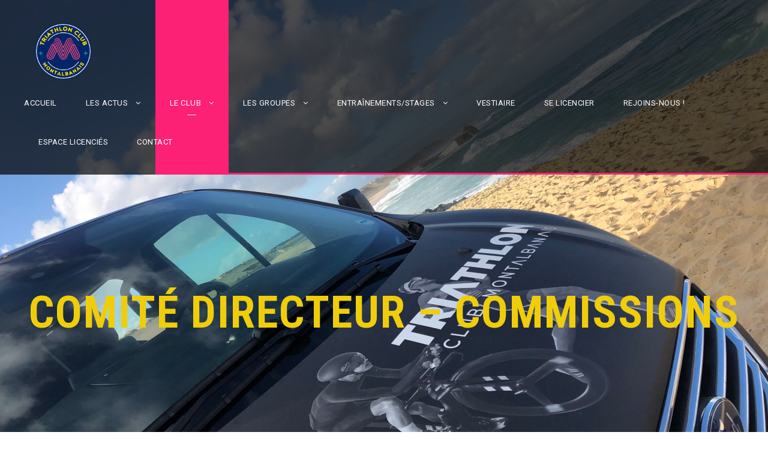

--- FILE ---
content_type: text/html; charset=UTF-8
request_url: https://triathlon-club-montalbanais.fr/bureau-comite-directeur-club-triathlon-montauban/
body_size: 12235
content:
<!DOCTYPE html>
<html lang="fr-FR" class="no-js">
<head>
	<meta charset="UTF-8">
	<meta name="viewport" content="width=device-width, initial-scale=1">
	<link rel="profile" href="https://gmpg.org/xfn/11">
	<link rel="pingback" href="https://triathlon-club-montalbanais.fr/xmlrpc.php">
	<title>Comité directeur &#8211; Commissions &#8211; TCM &#8211; Triathlon Club Montalbanais</title>
<meta name='robots' content='max-image-preview:large' />
<link rel='dns-prefetch' href='//fonts.googleapis.com' />
<link rel="alternate" type="application/rss+xml" title="TCM - Triathlon Club Montalbanais &raquo; Flux" href="https://triathlon-club-montalbanais.fr/feed/" />
<link rel="alternate" type="application/rss+xml" title="TCM - Triathlon Club Montalbanais &raquo; Flux des commentaires" href="https://triathlon-club-montalbanais.fr/comments/feed/" />
<script type="text/javascript">
/* <![CDATA[ */
window._wpemojiSettings = {"baseUrl":"https:\/\/s.w.org\/images\/core\/emoji\/15.0.3\/72x72\/","ext":".png","svgUrl":"https:\/\/s.w.org\/images\/core\/emoji\/15.0.3\/svg\/","svgExt":".svg","source":{"concatemoji":"https:\/\/triathlon-club-montalbanais.fr\/wp-includes\/js\/wp-emoji-release.min.js?ver=230d66f83615fbd4231c05c7c108c916"}};
/*! This file is auto-generated */
!function(i,n){var o,s,e;function c(e){try{var t={supportTests:e,timestamp:(new Date).valueOf()};sessionStorage.setItem(o,JSON.stringify(t))}catch(e){}}function p(e,t,n){e.clearRect(0,0,e.canvas.width,e.canvas.height),e.fillText(t,0,0);var t=new Uint32Array(e.getImageData(0,0,e.canvas.width,e.canvas.height).data),r=(e.clearRect(0,0,e.canvas.width,e.canvas.height),e.fillText(n,0,0),new Uint32Array(e.getImageData(0,0,e.canvas.width,e.canvas.height).data));return t.every(function(e,t){return e===r[t]})}function u(e,t,n){switch(t){case"flag":return n(e,"\ud83c\udff3\ufe0f\u200d\u26a7\ufe0f","\ud83c\udff3\ufe0f\u200b\u26a7\ufe0f")?!1:!n(e,"\ud83c\uddfa\ud83c\uddf3","\ud83c\uddfa\u200b\ud83c\uddf3")&&!n(e,"\ud83c\udff4\udb40\udc67\udb40\udc62\udb40\udc65\udb40\udc6e\udb40\udc67\udb40\udc7f","\ud83c\udff4\u200b\udb40\udc67\u200b\udb40\udc62\u200b\udb40\udc65\u200b\udb40\udc6e\u200b\udb40\udc67\u200b\udb40\udc7f");case"emoji":return!n(e,"\ud83d\udc26\u200d\u2b1b","\ud83d\udc26\u200b\u2b1b")}return!1}function f(e,t,n){var r="undefined"!=typeof WorkerGlobalScope&&self instanceof WorkerGlobalScope?new OffscreenCanvas(300,150):i.createElement("canvas"),a=r.getContext("2d",{willReadFrequently:!0}),o=(a.textBaseline="top",a.font="600 32px Arial",{});return e.forEach(function(e){o[e]=t(a,e,n)}),o}function t(e){var t=i.createElement("script");t.src=e,t.defer=!0,i.head.appendChild(t)}"undefined"!=typeof Promise&&(o="wpEmojiSettingsSupports",s=["flag","emoji"],n.supports={everything:!0,everythingExceptFlag:!0},e=new Promise(function(e){i.addEventListener("DOMContentLoaded",e,{once:!0})}),new Promise(function(t){var n=function(){try{var e=JSON.parse(sessionStorage.getItem(o));if("object"==typeof e&&"number"==typeof e.timestamp&&(new Date).valueOf()<e.timestamp+604800&&"object"==typeof e.supportTests)return e.supportTests}catch(e){}return null}();if(!n){if("undefined"!=typeof Worker&&"undefined"!=typeof OffscreenCanvas&&"undefined"!=typeof URL&&URL.createObjectURL&&"undefined"!=typeof Blob)try{var e="postMessage("+f.toString()+"("+[JSON.stringify(s),u.toString(),p.toString()].join(",")+"));",r=new Blob([e],{type:"text/javascript"}),a=new Worker(URL.createObjectURL(r),{name:"wpTestEmojiSupports"});return void(a.onmessage=function(e){c(n=e.data),a.terminate(),t(n)})}catch(e){}c(n=f(s,u,p))}t(n)}).then(function(e){for(var t in e)n.supports[t]=e[t],n.supports.everything=n.supports.everything&&n.supports[t],"flag"!==t&&(n.supports.everythingExceptFlag=n.supports.everythingExceptFlag&&n.supports[t]);n.supports.everythingExceptFlag=n.supports.everythingExceptFlag&&!n.supports.flag,n.DOMReady=!1,n.readyCallback=function(){n.DOMReady=!0}}).then(function(){return e}).then(function(){var e;n.supports.everything||(n.readyCallback(),(e=n.source||{}).concatemoji?t(e.concatemoji):e.wpemoji&&e.twemoji&&(t(e.twemoji),t(e.wpemoji)))}))}((window,document),window._wpemojiSettings);
/* ]]> */
</script>
<style id='wp-emoji-styles-inline-css' type='text/css'>

	img.wp-smiley, img.emoji {
		display: inline !important;
		border: none !important;
		box-shadow: none !important;
		height: 1em !important;
		width: 1em !important;
		margin: 0 0.07em !important;
		vertical-align: -0.1em !important;
		background: none !important;
		padding: 0 !important;
	}
</style>
<link rel='stylesheet' id='wp-block-library-css' href='https://triathlon-club-montalbanais.fr/wp-includes/css/dist/block-library/style.min.css?ver=230d66f83615fbd4231c05c7c108c916' type='text/css' media='all' />
<style id='classic-theme-styles-inline-css' type='text/css'>
/*! This file is auto-generated */
.wp-block-button__link{color:#fff;background-color:#32373c;border-radius:9999px;box-shadow:none;text-decoration:none;padding:calc(.667em + 2px) calc(1.333em + 2px);font-size:1.125em}.wp-block-file__button{background:#32373c;color:#fff;text-decoration:none}
</style>
<style id='global-styles-inline-css' type='text/css'>
:root{--wp--preset--aspect-ratio--square: 1;--wp--preset--aspect-ratio--4-3: 4/3;--wp--preset--aspect-ratio--3-4: 3/4;--wp--preset--aspect-ratio--3-2: 3/2;--wp--preset--aspect-ratio--2-3: 2/3;--wp--preset--aspect-ratio--16-9: 16/9;--wp--preset--aspect-ratio--9-16: 9/16;--wp--preset--color--black: #000000;--wp--preset--color--cyan-bluish-gray: #abb8c3;--wp--preset--color--white: #ffffff;--wp--preset--color--pale-pink: #f78da7;--wp--preset--color--vivid-red: #cf2e2e;--wp--preset--color--luminous-vivid-orange: #ff6900;--wp--preset--color--luminous-vivid-amber: #fcb900;--wp--preset--color--light-green-cyan: #7bdcb5;--wp--preset--color--vivid-green-cyan: #00d084;--wp--preset--color--pale-cyan-blue: #8ed1fc;--wp--preset--color--vivid-cyan-blue: #0693e3;--wp--preset--color--vivid-purple: #9b51e0;--wp--preset--gradient--vivid-cyan-blue-to-vivid-purple: linear-gradient(135deg,rgba(6,147,227,1) 0%,rgb(155,81,224) 100%);--wp--preset--gradient--light-green-cyan-to-vivid-green-cyan: linear-gradient(135deg,rgb(122,220,180) 0%,rgb(0,208,130) 100%);--wp--preset--gradient--luminous-vivid-amber-to-luminous-vivid-orange: linear-gradient(135deg,rgba(252,185,0,1) 0%,rgba(255,105,0,1) 100%);--wp--preset--gradient--luminous-vivid-orange-to-vivid-red: linear-gradient(135deg,rgba(255,105,0,1) 0%,rgb(207,46,46) 100%);--wp--preset--gradient--very-light-gray-to-cyan-bluish-gray: linear-gradient(135deg,rgb(238,238,238) 0%,rgb(169,184,195) 100%);--wp--preset--gradient--cool-to-warm-spectrum: linear-gradient(135deg,rgb(74,234,220) 0%,rgb(151,120,209) 20%,rgb(207,42,186) 40%,rgb(238,44,130) 60%,rgb(251,105,98) 80%,rgb(254,248,76) 100%);--wp--preset--gradient--blush-light-purple: linear-gradient(135deg,rgb(255,206,236) 0%,rgb(152,150,240) 100%);--wp--preset--gradient--blush-bordeaux: linear-gradient(135deg,rgb(254,205,165) 0%,rgb(254,45,45) 50%,rgb(107,0,62) 100%);--wp--preset--gradient--luminous-dusk: linear-gradient(135deg,rgb(255,203,112) 0%,rgb(199,81,192) 50%,rgb(65,88,208) 100%);--wp--preset--gradient--pale-ocean: linear-gradient(135deg,rgb(255,245,203) 0%,rgb(182,227,212) 50%,rgb(51,167,181) 100%);--wp--preset--gradient--electric-grass: linear-gradient(135deg,rgb(202,248,128) 0%,rgb(113,206,126) 100%);--wp--preset--gradient--midnight: linear-gradient(135deg,rgb(2,3,129) 0%,rgb(40,116,252) 100%);--wp--preset--font-size--small: 13px;--wp--preset--font-size--medium: 20px;--wp--preset--font-size--large: 36px;--wp--preset--font-size--x-large: 42px;--wp--preset--spacing--20: 0.44rem;--wp--preset--spacing--30: 0.67rem;--wp--preset--spacing--40: 1rem;--wp--preset--spacing--50: 1.5rem;--wp--preset--spacing--60: 2.25rem;--wp--preset--spacing--70: 3.38rem;--wp--preset--spacing--80: 5.06rem;--wp--preset--shadow--natural: 6px 6px 9px rgba(0, 0, 0, 0.2);--wp--preset--shadow--deep: 12px 12px 50px rgba(0, 0, 0, 0.4);--wp--preset--shadow--sharp: 6px 6px 0px rgba(0, 0, 0, 0.2);--wp--preset--shadow--outlined: 6px 6px 0px -3px rgba(255, 255, 255, 1), 6px 6px rgba(0, 0, 0, 1);--wp--preset--shadow--crisp: 6px 6px 0px rgba(0, 0, 0, 1);}:where(.is-layout-flex){gap: 0.5em;}:where(.is-layout-grid){gap: 0.5em;}body .is-layout-flex{display: flex;}.is-layout-flex{flex-wrap: wrap;align-items: center;}.is-layout-flex > :is(*, div){margin: 0;}body .is-layout-grid{display: grid;}.is-layout-grid > :is(*, div){margin: 0;}:where(.wp-block-columns.is-layout-flex){gap: 2em;}:where(.wp-block-columns.is-layout-grid){gap: 2em;}:where(.wp-block-post-template.is-layout-flex){gap: 1.25em;}:where(.wp-block-post-template.is-layout-grid){gap: 1.25em;}.has-black-color{color: var(--wp--preset--color--black) !important;}.has-cyan-bluish-gray-color{color: var(--wp--preset--color--cyan-bluish-gray) !important;}.has-white-color{color: var(--wp--preset--color--white) !important;}.has-pale-pink-color{color: var(--wp--preset--color--pale-pink) !important;}.has-vivid-red-color{color: var(--wp--preset--color--vivid-red) !important;}.has-luminous-vivid-orange-color{color: var(--wp--preset--color--luminous-vivid-orange) !important;}.has-luminous-vivid-amber-color{color: var(--wp--preset--color--luminous-vivid-amber) !important;}.has-light-green-cyan-color{color: var(--wp--preset--color--light-green-cyan) !important;}.has-vivid-green-cyan-color{color: var(--wp--preset--color--vivid-green-cyan) !important;}.has-pale-cyan-blue-color{color: var(--wp--preset--color--pale-cyan-blue) !important;}.has-vivid-cyan-blue-color{color: var(--wp--preset--color--vivid-cyan-blue) !important;}.has-vivid-purple-color{color: var(--wp--preset--color--vivid-purple) !important;}.has-black-background-color{background-color: var(--wp--preset--color--black) !important;}.has-cyan-bluish-gray-background-color{background-color: var(--wp--preset--color--cyan-bluish-gray) !important;}.has-white-background-color{background-color: var(--wp--preset--color--white) !important;}.has-pale-pink-background-color{background-color: var(--wp--preset--color--pale-pink) !important;}.has-vivid-red-background-color{background-color: var(--wp--preset--color--vivid-red) !important;}.has-luminous-vivid-orange-background-color{background-color: var(--wp--preset--color--luminous-vivid-orange) !important;}.has-luminous-vivid-amber-background-color{background-color: var(--wp--preset--color--luminous-vivid-amber) !important;}.has-light-green-cyan-background-color{background-color: var(--wp--preset--color--light-green-cyan) !important;}.has-vivid-green-cyan-background-color{background-color: var(--wp--preset--color--vivid-green-cyan) !important;}.has-pale-cyan-blue-background-color{background-color: var(--wp--preset--color--pale-cyan-blue) !important;}.has-vivid-cyan-blue-background-color{background-color: var(--wp--preset--color--vivid-cyan-blue) !important;}.has-vivid-purple-background-color{background-color: var(--wp--preset--color--vivid-purple) !important;}.has-black-border-color{border-color: var(--wp--preset--color--black) !important;}.has-cyan-bluish-gray-border-color{border-color: var(--wp--preset--color--cyan-bluish-gray) !important;}.has-white-border-color{border-color: var(--wp--preset--color--white) !important;}.has-pale-pink-border-color{border-color: var(--wp--preset--color--pale-pink) !important;}.has-vivid-red-border-color{border-color: var(--wp--preset--color--vivid-red) !important;}.has-luminous-vivid-orange-border-color{border-color: var(--wp--preset--color--luminous-vivid-orange) !important;}.has-luminous-vivid-amber-border-color{border-color: var(--wp--preset--color--luminous-vivid-amber) !important;}.has-light-green-cyan-border-color{border-color: var(--wp--preset--color--light-green-cyan) !important;}.has-vivid-green-cyan-border-color{border-color: var(--wp--preset--color--vivid-green-cyan) !important;}.has-pale-cyan-blue-border-color{border-color: var(--wp--preset--color--pale-cyan-blue) !important;}.has-vivid-cyan-blue-border-color{border-color: var(--wp--preset--color--vivid-cyan-blue) !important;}.has-vivid-purple-border-color{border-color: var(--wp--preset--color--vivid-purple) !important;}.has-vivid-cyan-blue-to-vivid-purple-gradient-background{background: var(--wp--preset--gradient--vivid-cyan-blue-to-vivid-purple) !important;}.has-light-green-cyan-to-vivid-green-cyan-gradient-background{background: var(--wp--preset--gradient--light-green-cyan-to-vivid-green-cyan) !important;}.has-luminous-vivid-amber-to-luminous-vivid-orange-gradient-background{background: var(--wp--preset--gradient--luminous-vivid-amber-to-luminous-vivid-orange) !important;}.has-luminous-vivid-orange-to-vivid-red-gradient-background{background: var(--wp--preset--gradient--luminous-vivid-orange-to-vivid-red) !important;}.has-very-light-gray-to-cyan-bluish-gray-gradient-background{background: var(--wp--preset--gradient--very-light-gray-to-cyan-bluish-gray) !important;}.has-cool-to-warm-spectrum-gradient-background{background: var(--wp--preset--gradient--cool-to-warm-spectrum) !important;}.has-blush-light-purple-gradient-background{background: var(--wp--preset--gradient--blush-light-purple) !important;}.has-blush-bordeaux-gradient-background{background: var(--wp--preset--gradient--blush-bordeaux) !important;}.has-luminous-dusk-gradient-background{background: var(--wp--preset--gradient--luminous-dusk) !important;}.has-pale-ocean-gradient-background{background: var(--wp--preset--gradient--pale-ocean) !important;}.has-electric-grass-gradient-background{background: var(--wp--preset--gradient--electric-grass) !important;}.has-midnight-gradient-background{background: var(--wp--preset--gradient--midnight) !important;}.has-small-font-size{font-size: var(--wp--preset--font-size--small) !important;}.has-medium-font-size{font-size: var(--wp--preset--font-size--medium) !important;}.has-large-font-size{font-size: var(--wp--preset--font-size--large) !important;}.has-x-large-font-size{font-size: var(--wp--preset--font-size--x-large) !important;}
:where(.wp-block-post-template.is-layout-flex){gap: 1.25em;}:where(.wp-block-post-template.is-layout-grid){gap: 1.25em;}
:where(.wp-block-columns.is-layout-flex){gap: 2em;}:where(.wp-block-columns.is-layout-grid){gap: 2em;}
:root :where(.wp-block-pullquote){font-size: 1.5em;line-height: 1.6;}
</style>
<link rel='stylesheet' id='contact-form-7-css' href='https://triathlon-club-montalbanais.fr/wp-content/plugins/contact-form-7/includes/css/styles.css?ver=5.9.8' type='text/css' media='all' />
<link rel='stylesheet' id='gdlr-core-google-font-css' href='https://fonts.googleapis.com/css?family=Roboto+Condensed%3A300%2C300italic%2Cregular%2Citalic%2C700%2C700italic%7CRoboto%3A100%2C100italic%2C300%2C300italic%2Cregular%2Citalic%2C500%2C500italic%2C700%2C700italic%2C900%2C900italic%7CMerriweather%3A300%2C300italic%2Cregular%2Citalic%2C700%2C700italic%2C900%2C900italic%7CLora%3Aregular%2Citalic%2C700%2C700italic&#038;subset=vietnamese%2Cgreek-ext%2Clatin-ext%2Ccyrillic%2Cgreek%2Ccyrillic-ext%2Clatin&#038;ver=230d66f83615fbd4231c05c7c108c916' type='text/css' media='all' />
<link rel='stylesheet' id='font-awesome-css' href='https://triathlon-club-montalbanais.fr/wp-content/plugins/goodlayers-core/plugins/fontawesome/font-awesome.css?ver=230d66f83615fbd4231c05c7c108c916' type='text/css' media='all' />
<link rel='stylesheet' id='elegant-font-css' href='https://triathlon-club-montalbanais.fr/wp-content/plugins/goodlayers-core/plugins/elegant/elegant-font.css?ver=230d66f83615fbd4231c05c7c108c916' type='text/css' media='all' />
<link rel='stylesheet' id='gdlr-core-plugin-css' href='https://triathlon-club-montalbanais.fr/wp-content/plugins/goodlayers-core/plugins/style.css?ver=230d66f83615fbd4231c05c7c108c916' type='text/css' media='all' />
<link rel='stylesheet' id='gdlr-core-page-builder-css' href='https://triathlon-club-montalbanais.fr/wp-content/plugins/goodlayers-core/include/css/page-builder.css?ver=230d66f83615fbd4231c05c7c108c916' type='text/css' media='all' />
<link rel='stylesheet' id='rs-plugin-settings-css' href='https://triathlon-club-montalbanais.fr/wp-content/plugins/revslider/public/assets/css/rs6.css?ver=6.1.5' type='text/css' media='all' />
<style id='rs-plugin-settings-inline-css' type='text/css'>
#rs-demo-id {}
</style>
<link rel='stylesheet' id='dashicons-css' href='https://triathlon-club-montalbanais.fr/wp-includes/css/dashicons.min.css?ver=230d66f83615fbd4231c05c7c108c916' type='text/css' media='all' />
<link rel='stylesheet' id='sportspress-general-css' href='//triathlon-club-montalbanais.fr/wp-content/plugins/sportspress/assets/css/sportspress.css?ver=2.7.22' type='text/css' media='all' />
<link rel='stylesheet' id='sportspress-icons-css' href='//triathlon-club-montalbanais.fr/wp-content/plugins/sportspress/assets/css/icons.css?ver=2.7' type='text/css' media='all' />
<link rel='stylesheet' id='bigslam-style-core-css' href='https://triathlon-club-montalbanais.fr/wp-content/themes/bigslam/css/style-core.css?ver=230d66f83615fbd4231c05c7c108c916' type='text/css' media='all' />
<link rel='stylesheet' id='bigslam-child-theme-style-css' href='https://triathlon-club-montalbanais.fr/wp-content/themes/infinite-child/style.css?ver=230d66f83615fbd4231c05c7c108c916' type='text/css' media='all' />
<link rel='stylesheet' id='bigslam-custom-style-css' href='https://triathlon-club-montalbanais.fr/wp-content/uploads/bigslam-style-custom.css?1727523331&#038;ver=230d66f83615fbd4231c05c7c108c916' type='text/css' media='all' />
<link rel='stylesheet' id='newsletter-css' href='https://triathlon-club-montalbanais.fr/wp-content/plugins/newsletter/style.css?ver=8.5.5' type='text/css' media='all' />
<link rel='stylesheet' id='sib-front-css-css' href='https://triathlon-club-montalbanais.fr/wp-content/plugins/mailin/css/mailin-front.css?ver=230d66f83615fbd4231c05c7c108c916' type='text/css' media='all' />
<style type="text/css"></style><script type="text/javascript" src="https://triathlon-club-montalbanais.fr/wp-includes/js/jquery/jquery.min.js?ver=3.7.1" id="jquery-core-js"></script>
<script type="text/javascript" src="https://triathlon-club-montalbanais.fr/wp-includes/js/jquery/jquery-migrate.min.js?ver=3.4.1" id="jquery-migrate-js"></script>
<script type="text/javascript" src="https://triathlon-club-montalbanais.fr/wp-content/plugins/revslider/public/assets/js/revolution.tools.min.js?ver=6.0" id="tp-tools-js"></script>
<script type="text/javascript" src="https://triathlon-club-montalbanais.fr/wp-content/plugins/revslider/public/assets/js/rs6.min.js?ver=6.1.5" id="revmin-js"></script>
<!--[if lt IE 9]>
<script type="text/javascript" src="https://triathlon-club-montalbanais.fr/wp-content/themes/bigslam/js/html5.js?ver=230d66f83615fbd4231c05c7c108c916" id="bigslam-html5js-js"></script>
<![endif]-->
<script type="text/javascript" id="sib-front-js-js-extra">
/* <![CDATA[ */
var sibErrMsg = {"invalidMail":"Please fill out valid email address","requiredField":"Please fill out required fields","invalidDateFormat":"Please fill out valid date format","invalidSMSFormat":"Please fill out valid phone number"};
var ajax_sib_front_object = {"ajax_url":"https:\/\/triathlon-club-montalbanais.fr\/wp-admin\/admin-ajax.php","ajax_nonce":"7ea092f587","flag_url":"https:\/\/triathlon-club-montalbanais.fr\/wp-content\/plugins\/mailin\/img\/flags\/"};
/* ]]> */
</script>
<script type="text/javascript" src="https://triathlon-club-montalbanais.fr/wp-content/plugins/mailin/js/mailin-front.js?ver=1728464647" id="sib-front-js-js"></script>
<link rel="https://api.w.org/" href="https://triathlon-club-montalbanais.fr/wp-json/" /><link rel="alternate" title="JSON" type="application/json" href="https://triathlon-club-montalbanais.fr/wp-json/wp/v2/pages/5028" /><link rel="EditURI" type="application/rsd+xml" title="RSD" href="https://triathlon-club-montalbanais.fr/xmlrpc.php?rsd" />

<link rel="canonical" href="https://triathlon-club-montalbanais.fr/bureau-comite-directeur-club-triathlon-montauban/" />
<link rel='shortlink' href='https://triathlon-club-montalbanais.fr/?p=5028' />
<link rel="alternate" title="oEmbed (JSON)" type="application/json+oembed" href="https://triathlon-club-montalbanais.fr/wp-json/oembed/1.0/embed?url=https%3A%2F%2Ftriathlon-club-montalbanais.fr%2Fbureau-comite-directeur-club-triathlon-montauban%2F" />
<link rel="alternate" title="oEmbed (XML)" type="text/xml+oembed" href="https://triathlon-club-montalbanais.fr/wp-json/oembed/1.0/embed?url=https%3A%2F%2Ftriathlon-club-montalbanais.fr%2Fbureau-comite-directeur-club-triathlon-montauban%2F&#038;format=xml" />
<meta name="generator" content="Powered by Slider Revolution 6.1.5 - responsive, Mobile-Friendly Slider Plugin for WordPress with comfortable drag and drop interface." />
<link rel="icon" href="https://triathlon-club-montalbanais.fr/wp-content/uploads/2024/09/cropped-logo-TCM-POUR-FOND-BLANC-3-32x32.jpg" sizes="32x32" />
<link rel="icon" href="https://triathlon-club-montalbanais.fr/wp-content/uploads/2024/09/cropped-logo-TCM-POUR-FOND-BLANC-3-192x192.jpg" sizes="192x192" />
<link rel="apple-touch-icon" href="https://triathlon-club-montalbanais.fr/wp-content/uploads/2024/09/cropped-logo-TCM-POUR-FOND-BLANC-3-180x180.jpg" />
<meta name="msapplication-TileImage" content="https://triathlon-club-montalbanais.fr/wp-content/uploads/2024/09/cropped-logo-TCM-POUR-FOND-BLANC-3-270x270.jpg" />
<script type="text/javascript">function setREVStartSize(t){try{var h,e=document.getElementById(t.c).parentNode.offsetWidth;if(e=0===e||isNaN(e)?window.innerWidth:e,t.tabw=void 0===t.tabw?0:parseInt(t.tabw),t.thumbw=void 0===t.thumbw?0:parseInt(t.thumbw),t.tabh=void 0===t.tabh?0:parseInt(t.tabh),t.thumbh=void 0===t.thumbh?0:parseInt(t.thumbh),t.tabhide=void 0===t.tabhide?0:parseInt(t.tabhide),t.thumbhide=void 0===t.thumbhide?0:parseInt(t.thumbhide),t.mh=void 0===t.mh||""==t.mh||"auto"===t.mh?0:parseInt(t.mh,0),"fullscreen"===t.layout||"fullscreen"===t.l)h=Math.max(t.mh,window.innerHeight);else{for(var i in t.gw=Array.isArray(t.gw)?t.gw:[t.gw],t.rl)void 0!==t.gw[i]&&0!==t.gw[i]||(t.gw[i]=t.gw[i-1]);for(var i in t.gh=void 0===t.el||""===t.el||Array.isArray(t.el)&&0==t.el.length?t.gh:t.el,t.gh=Array.isArray(t.gh)?t.gh:[t.gh],t.rl)void 0!==t.gh[i]&&0!==t.gh[i]||(t.gh[i]=t.gh[i-1]);var r,a=new Array(t.rl.length),n=0;for(var i in t.tabw=t.tabhide>=e?0:t.tabw,t.thumbw=t.thumbhide>=e?0:t.thumbw,t.tabh=t.tabhide>=e?0:t.tabh,t.thumbh=t.thumbhide>=e?0:t.thumbh,t.rl)a[i]=t.rl[i]<window.innerWidth?0:t.rl[i];for(var i in r=a[0],a)r>a[i]&&0<a[i]&&(r=a[i],n=i);var d=e>t.gw[n]+t.tabw+t.thumbw?1:(e-(t.tabw+t.thumbw))/t.gw[n];h=t.gh[n]*d+(t.tabh+t.thumbh)}void 0===window.rs_init_css&&(window.rs_init_css=document.head.appendChild(document.createElement("style"))),document.getElementById(t.c).height=h,window.rs_init_css.innerHTML+="#"+t.c+"_wrapper { height: "+h+"px }"}catch(t){console.log("Failure at Presize of Slider:"+t)}};</script>
</head>

<body data-rsssl=1 class="page-template-default page page-id-5028 gdlr-core-body bigslam-body bigslam-body-front bigslam-full  bigslam-with-sticky-navigation gdlr-core-link-to-lightbox">
<div class="bigslam-mobile-header-wrap" ><div class="bigslam-mobile-header bigslam-header-background bigslam-style-slide" id="bigslam-mobile-header" ><div class="bigslam-mobile-header-container bigslam-container" ><div class="bigslam-logo  bigslam-item-pdlr"><div class="bigslam-logo-inner"><a href="https://triathlon-club-montalbanais.fr/" ><img src="https://triathlon-club-montalbanais.fr/wp-content/uploads/2024/09/logo-TCM-POUR-FOND-BLANC2-copie.png" alt="" width="1563" height="1563" title="logo TCM POUR FOND BLANC2 copie" /></a></div></div><div class="bigslam-mobile-menu-right" ><div class="bigslam-mobile-menu" ><a class="bigslam-mm-menu-button bigslam-mobile-menu-button bigslam-mobile-button-hamburger-with-border" href="#bigslam-mobile-menu" ><i class="fa fa-bars" ></i></a><div class="bigslam-mm-menu-wrap bigslam-navigation-font" id="bigslam-mobile-menu" data-slide="right" ><ul id="menu-main-navigation" class="m-menu"><li class="menu-item menu-item-type-post_type menu-item-object-page menu-item-home menu-item-4326"><a href="https://triathlon-club-montalbanais.fr/">Accueil</a></li>
<li class="menu-item menu-item-type-custom menu-item-object-custom menu-item-has-children menu-item-5259"><a href="#">Les actus</a>
<ul class="sub-menu">
	<li class="menu-item menu-item-type-post_type menu-item-object-page menu-item-5384"><a href="https://triathlon-club-montalbanais.fr/actualites-triathlon-club-de-montauban/vie-du-club-de-triathlon-montalbanais/">Vie du Club</a></li>
	<li class="menu-item menu-item-type-post_type menu-item-object-page menu-item-5381"><a href="https://triathlon-club-montalbanais.fr/actualites-triathlon-club-de-montauban/resultats-des-courses-du-tcm/">Résultats</a></li>
	<li class="menu-item menu-item-type-post_type menu-item-object-page menu-item-5382"><a href="https://triathlon-club-montalbanais.fr/actualites-triathlon-club-de-montauban/videos-club-tcm-montauban/">Photos/Vidéos</a></li>
</ul>
</li>
<li class="menu-item menu-item-type-custom menu-item-object-custom current-menu-ancestor current-menu-parent menu-item-has-children menu-item-4294"><a href="#">Le Club</a>
<ul class="sub-menu">
	<li class="menu-item menu-item-type-post_type menu-item-object-page menu-item-4875"><a href="https://triathlon-club-montalbanais.fr/presentation-club-tcm-de-montauban/">Présentation / Histoire</a></li>
	<li class="menu-item menu-item-type-post_type menu-item-object-page current-menu-item page_item page-item-5028 current_page_item menu-item-5055"><a href="https://triathlon-club-montalbanais.fr/bureau-comite-directeur-club-triathlon-montauban/" aria-current="page">Comité Directeur &#8211; Commissions</a></li>
	<li class="menu-item menu-item-type-post_type menu-item-object-page menu-item-5056"><a href="https://triathlon-club-montalbanais.fr/equipe-encadrement-club-tcm-montauban/">L’encadrement</a></li>
	<li class="menu-item menu-item-type-post_type menu-item-object-page menu-item-4931"><a href="https://triathlon-club-montalbanais.fr/les-partenaires-du-tcm-a-montauban/">Les partenaires</a></li>
</ul>
</li>
<li class="menu-item menu-item-type-custom menu-item-object-custom menu-item-has-children menu-item-5058"><a href="#">Les Groupes</a>
<ul class="sub-menu">
	<li class="menu-item menu-item-type-post_type menu-item-object-page menu-item-5158"><a href="https://triathlon-club-montalbanais.fr/ecole-de-triathlon-deux-etoiles-a-montauban/">Ecole de Tri **</a></li>
	<li class="menu-item menu-item-type-post_type menu-item-object-page menu-item-5569"><a href="https://triathlon-club-montalbanais.fr/le-groupe-performance/">Les équipes D3</a></li>
	<li class="menu-item menu-item-type-post_type menu-item-object-page menu-item-4950"><a href="https://triathlon-club-montalbanais.fr/section-adultes-triathlon-club-montalbanais/">Groupe Adultes</a></li>
</ul>
</li>
<li class="menu-item menu-item-type-post_type menu-item-object-page menu-item-has-children menu-item-5623"><a href="https://triathlon-club-montalbanais.fr/entrainements/">Entraînements/Stages</a>
<ul class="sub-menu">
	<li class="menu-item menu-item-type-post_type menu-item-object-page menu-item-5941"><a href="https://triathlon-club-montalbanais.fr/entrainements/">Entraînements</a></li>
	<li class="menu-item menu-item-type-custom menu-item-object-custom menu-item-has-children menu-item-5059"><a href="#">Stages</a>
	<ul class="sub-menu">
		<li class="menu-item menu-item-type-post_type menu-item-object-page menu-item-5204"><a href="https://triathlon-club-montalbanais.fr/stages-natation-technique-tcm-montauban/">Stages natation / technique</a></li>
		<li class="menu-item menu-item-type-post_type menu-item-object-page menu-item-5203"><a href="https://triathlon-club-montalbanais.fr/stages-triathlon-a-montauban/">Stages Triathlon</a></li>
	</ul>
</li>
</ul>
</li>
<li class="menu-item menu-item-type-post_type menu-item-object-page menu-item-4941"><a href="https://triathlon-club-montalbanais.fr/boutique-vestiaire-tenues-triathlon/">Vestiaire</a></li>
<li class="menu-item menu-item-type-post_type menu-item-object-page menu-item-4954"><a href="https://triathlon-club-montalbanais.fr/la-licence-de-triathlon-a-montauban/">Se licencier</a></li>
<li class="menu-item menu-item-type-post_type menu-item-object-page menu-item-6162"><a href="https://triathlon-club-montalbanais.fr/rejoins-nous/">Rejoins-nous !</a></li>
<li class="menu-item menu-item-type-post_type menu-item-object-page menu-item-5338"><a href="https://triathlon-club-montalbanais.fr/espace-licencies-tcm-triathlon-club-montalbanais/">Espace licenciés</a></li>
<li class="menu-item menu-item-type-post_type menu-item-object-page menu-item-4874"><a href="https://triathlon-club-montalbanais.fr/contacter-le-tcm-triathlon-club-montalbanais/">Contact</a></li>
</ul></div></div></div></div></div></div><div class="bigslam-body-outer-wrapper ">
		<div class="bigslam-body-wrapper clearfix  bigslam-with-transparent-header bigslam-with-frame">
	<div class="bigslam-header-background-transparent" >	
<header class="bigslam-header-wrap bigslam-header-style-plain  bigslam-style-menu-right bigslam-sticky-navigation bigslam-style-slide" >
	<div class="bigslam-header-background" ></div>
	<div class="bigslam-header-container  bigslam-container">
			
		<div class="bigslam-header-container-inner clearfix">
			<div class="bigslam-logo  bigslam-item-pdlr"><div class="bigslam-logo-inner"><a href="https://triathlon-club-montalbanais.fr/" ><img src="https://triathlon-club-montalbanais.fr/wp-content/uploads/2024/09/logo-TCM-POUR-FOND-BLANC2-copie.png" alt="" width="1563" height="1563" title="logo TCM POUR FOND BLANC2 copie" /></a></div></div>			<div class="bigslam-navigation bigslam-item-pdlr clearfix bigslam-navigation-submenu-indicator " >
			<div class="bigslam-main-menu" id="bigslam-main-menu" ><ul id="menu-main-navigation-1" class="sf-menu"><li  class="menu-item menu-item-type-post_type menu-item-object-page menu-item-home menu-item-4326 bigslam-normal-menu"><a href="https://triathlon-club-montalbanais.fr/">Accueil</a></li>
<li  class="menu-item menu-item-type-custom menu-item-object-custom menu-item-has-children menu-item-5259 bigslam-normal-menu"><a href="#" class="sf-with-ul-pre">Les actus</a>
<ul class="sub-menu">
	<li  class="menu-item menu-item-type-post_type menu-item-object-page menu-item-5384" data-size="60"><a href="https://triathlon-club-montalbanais.fr/actualites-triathlon-club-de-montauban/vie-du-club-de-triathlon-montalbanais/">Vie du Club</a></li>
	<li  class="menu-item menu-item-type-post_type menu-item-object-page menu-item-5381" data-size="60"><a href="https://triathlon-club-montalbanais.fr/actualites-triathlon-club-de-montauban/resultats-des-courses-du-tcm/">Résultats</a></li>
	<li  class="menu-item menu-item-type-post_type menu-item-object-page menu-item-5382" data-size="60"><a href="https://triathlon-club-montalbanais.fr/actualites-triathlon-club-de-montauban/videos-club-tcm-montauban/">Photos/Vidéos</a></li>
</ul>
</li>
<li  class="menu-item menu-item-type-custom menu-item-object-custom current-menu-ancestor current-menu-parent menu-item-has-children menu-item-4294 bigslam-normal-menu"><a href="#" class="sf-with-ul-pre">Le Club</a>
<ul class="sub-menu">
	<li  class="menu-item menu-item-type-post_type menu-item-object-page menu-item-4875" data-size="60"><a href="https://triathlon-club-montalbanais.fr/presentation-club-tcm-de-montauban/">Présentation / Histoire</a></li>
	<li  class="menu-item menu-item-type-post_type menu-item-object-page current-menu-item page_item page-item-5028 current_page_item menu-item-5055" data-size="60"><a href="https://triathlon-club-montalbanais.fr/bureau-comite-directeur-club-triathlon-montauban/">Comité Directeur &#8211; Commissions</a></li>
	<li  class="menu-item menu-item-type-post_type menu-item-object-page menu-item-5056" data-size="60"><a href="https://triathlon-club-montalbanais.fr/equipe-encadrement-club-tcm-montauban/">L’encadrement</a></li>
	<li  class="menu-item menu-item-type-post_type menu-item-object-page menu-item-4931" data-size="60"><a href="https://triathlon-club-montalbanais.fr/les-partenaires-du-tcm-a-montauban/">Les partenaires</a></li>
</ul>
</li>
<li  class="menu-item menu-item-type-custom menu-item-object-custom menu-item-has-children menu-item-5058 bigslam-normal-menu"><a href="#" class="sf-with-ul-pre">Les Groupes</a>
<ul class="sub-menu">
	<li  class="menu-item menu-item-type-post_type menu-item-object-page menu-item-5158" data-size="60"><a href="https://triathlon-club-montalbanais.fr/ecole-de-triathlon-deux-etoiles-a-montauban/">Ecole de Tri **</a></li>
	<li  class="menu-item menu-item-type-post_type menu-item-object-page menu-item-5569" data-size="60"><a href="https://triathlon-club-montalbanais.fr/le-groupe-performance/">Les équipes D3</a></li>
	<li  class="menu-item menu-item-type-post_type menu-item-object-page menu-item-4950" data-size="60"><a href="https://triathlon-club-montalbanais.fr/section-adultes-triathlon-club-montalbanais/">Groupe Adultes</a></li>
</ul>
</li>
<li  class="menu-item menu-item-type-post_type menu-item-object-page menu-item-has-children menu-item-5623 bigslam-normal-menu"><a href="https://triathlon-club-montalbanais.fr/entrainements/" class="sf-with-ul-pre">Entraînements/Stages</a>
<ul class="sub-menu">
	<li  class="menu-item menu-item-type-post_type menu-item-object-page menu-item-5941" data-size="60"><a href="https://triathlon-club-montalbanais.fr/entrainements/">Entraînements</a></li>
	<li  class="menu-item menu-item-type-custom menu-item-object-custom menu-item-has-children menu-item-5059" data-size="60"><a href="#" class="sf-with-ul-pre">Stages</a>
	<ul class="sub-menu">
		<li  class="menu-item menu-item-type-post_type menu-item-object-page menu-item-5204"><a href="https://triathlon-club-montalbanais.fr/stages-natation-technique-tcm-montauban/">Stages natation / technique</a></li>
		<li  class="menu-item menu-item-type-post_type menu-item-object-page menu-item-5203"><a href="https://triathlon-club-montalbanais.fr/stages-triathlon-a-montauban/">Stages Triathlon</a></li>
	</ul>
</li>
</ul>
</li>
<li  class="menu-item menu-item-type-post_type menu-item-object-page menu-item-4941 bigslam-normal-menu"><a href="https://triathlon-club-montalbanais.fr/boutique-vestiaire-tenues-triathlon/">Vestiaire</a></li>
<li  class="menu-item menu-item-type-post_type menu-item-object-page menu-item-4954 bigslam-normal-menu"><a href="https://triathlon-club-montalbanais.fr/la-licence-de-triathlon-a-montauban/">Se licencier</a></li>
<li  class="menu-item menu-item-type-post_type menu-item-object-page menu-item-6162 bigslam-normal-menu"><a href="https://triathlon-club-montalbanais.fr/rejoins-nous/">Rejoins-nous !</a></li>
<li  class="menu-item menu-item-type-post_type menu-item-object-page menu-item-5338 bigslam-normal-menu"><a href="https://triathlon-club-montalbanais.fr/espace-licencies-tcm-triathlon-club-montalbanais/">Espace licenciés</a></li>
<li  class="menu-item menu-item-type-post_type menu-item-object-page menu-item-4874 bigslam-normal-menu"><a href="https://triathlon-club-montalbanais.fr/contacter-le-tcm-triathlon-club-montalbanais/">Contact</a></li>
</ul><div class="bigslam-navigation-slide-bar" id="bigslam-navigation-slide-bar" ></div><div class="bigslam-navigation-slide-bar-small" id="bigslam-navigation-slide-bar-small" ></div></div>			</div><!-- bigslam-navigation -->
		</div><!-- bigslam-header-inner -->
	</div><!-- bigslam-header-container -->

	<div class="bigslam-navigation-slide-bar-long" id="bigslam-navigation-slide-bar-long" ></div></header><!-- header --></div><div class="bigslam-page-title-wrap  bigslam-style-large bigslam-center-align" style="background-image: url(https://triathlon-club-montalbanais.fr/wp-content/uploads/2020/09/IMG_7335-scaled.jpg) ;" ><div class="bigslam-header-transparent-substitute" ></div><div class="bigslam-page-title-overlay" style="background-color: #031a35 ;"  ></div><div class="bigslam-page-title-container bigslam-container" ><div class="bigslam-page-title-content bigslam-item-pdlr"  ><h1 class="bigslam-page-title" style="color: #efcd0b ;"  >Comité directeur &#8211; Commissions</h1></div></div></div>	<div class="bigslam-page-wrapper" id="bigslam-page-wrapper" ><div class="gdlr-core-page-builder-body"><div class="gdlr-core-pbf-wrapper " style="padding: 50px 0px 0px 0px;" ><div class="gdlr-core-pbf-background-wrap"  ></div><div class="gdlr-core-pbf-wrapper-content gdlr-core-js "   ><div class="gdlr-core-pbf-wrapper-container clearfix gdlr-core-container" ><div class="gdlr-core-pbf-column gdlr-core-column-60 gdlr-core-column-first"  id="gdlr-core-column-90882" ><div class="gdlr-core-pbf-column-content-margin gdlr-core-js "   ><div class="gdlr-core-pbf-background-wrap" style="background-color: #031a35 ;"  ></div><div class="gdlr-core-pbf-column-content clearfix gdlr-core-js "   ><div class="gdlr-core-pbf-element" ><div class="gdlr-core-title-item gdlr-core-item-pdb clearfix  gdlr-core-center-align gdlr-core-title-item-caption-top gdlr-core-item-pdlr" style="padding-bottom: 35px ;"  ></div></div><div class="gdlr-core-pbf-element" ><div class="gdlr-core-title-item gdlr-core-item-pdb clearfix  gdlr-core-center-align gdlr-core-title-item-caption-top gdlr-core-item-pdlr" style="padding-bottom: 35px ;"  ><div class="gdlr-core-title-item-title-wrap "  ><h3 class="gdlr-core-title-item-title gdlr-core-skin-title " style="font-size: 45px ;letter-spacing: 0px ;text-transform: none ;color: #efcd0b ;"  >La direction du TCM<span class="gdlr-core-title-item-title-divider gdlr-core-skin-divider" ></span></h3></div></div></div><div class="gdlr-core-pbf-element" ><div class="gdlr-core-text-box-item gdlr-core-item-pdlr gdlr-core-item-pdb gdlr-core-left-align" style="padding-bottom: 0px ;"  ><div class="gdlr-core-text-box-item-content" style="font-size: 17px ;text-transform: none ;color: #ffffff ;"  ><p style="text-align: center;">Le TCM vit grâce à l&rsquo;implication de ses bénévoles. Férus de triathlon ou simplement pour le plaisir de partager l&rsquo;esprit du sport, ils font vivre le club et permettent aux licenciés de pratiquer pleinement leur passion.</p>
<p> </p>
</div></div></div></div></div></div></div></div></div><div class="gdlr-core-pbf-wrapper " style="margin: 0px 0px -20px 0px;padding: 50px 0px 0px 0px;" ><div class="gdlr-core-pbf-background-wrap"  ></div><div class="gdlr-core-pbf-wrapper-content gdlr-core-js "   ><div class="gdlr-core-pbf-wrapper-container clearfix gdlr-core-container" ><div class="gdlr-core-pbf-column gdlr-core-column-60 gdlr-core-column-first"  id="gdlr-core-column-53601" ><div class="gdlr-core-pbf-column-content-margin gdlr-core-js "   ><div class="gdlr-core-pbf-background-wrap" style="background-color: #031a35 ;"  ></div><div class="gdlr-core-pbf-column-content clearfix gdlr-core-js "   ><div class="gdlr-core-pbf-element" ><div class="gdlr-core-title-item gdlr-core-item-pdb clearfix  gdlr-core-center-align gdlr-core-title-item-caption-top gdlr-core-item-pdlr" style="padding-bottom: 60px ;"  ></div></div><div class="gdlr-core-pbf-element" ><div class="gdlr-core-image-item gdlr-core-item-pdb  gdlr-core-center-align gdlr-core-item-pdlr"  ><div class="gdlr-core-image-item-wrap gdlr-core-media-image  gdlr-core-image-item-style-rectangle" style="border-width: 0px;"  ><a  class="gdlr-core-ilightbox gdlr-core-js " href="https://triathlon-club-montalbanais.fr/wp-content/uploads/2024/06/Organisation-commissions-pdf.jpg" data-type="image" ><img src="https://triathlon-club-montalbanais.fr/wp-content/uploads/2024/06/Organisation-commissions-pdf.jpg" alt="" width="1707" height="960" title="Organisation commissions" /><span class="gdlr-core-image-overlay "  ><i class="gdlr-core-image-overlay-icon  gdlr-core-size-22 fa fa-search"  ></i></span></a></div></div></div></div></div></div></div></div></div><div class="gdlr-core-pbf-section" ><div class="gdlr-core-pbf-section-container gdlr-core-container clearfix" ><div class="gdlr-core-pbf-column gdlr-core-column-60 gdlr-core-column-first"  id="gdlr-core-column-86755" ><div class="gdlr-core-pbf-column-content-margin gdlr-core-js "   ><div class="gdlr-core-pbf-background-wrap"  ></div><div class="gdlr-core-pbf-column-content clearfix gdlr-core-js "  data-gdlr-animation="pulse" data-gdlr-animation-duration="600ms" data-gdlr-animation-offset="0.8"  ></div></div></div></div></div></div></div><footer><div class="bigslam-footer-wrapper" ><div class="bigslam-footer-container bigslam-container clearfix" ><div class="bigslam-footer-column bigslam-item-pdlr bigslam-column-15" ><div id="custom_html-3" class="widget_text widget widget_custom_html bigslam-widget"><div class="textwidget custom-html-widget"><div class="bigslam-center-align"><img src="https://triathlon-club-montalbanais.fr/wp-content/uploads/2024/09/logo-TCM-POUR-FOND-BLANC2-copie.png" alt="" width="90" />
<span class="gdlr-core-space-shortcode" style="margin-top: 20px ;"  ></span>
<h6>TCM - Triathlon Club Montalbanais</h6>
Le club de Triathlon de Montauban, en Tarn-et-Garonne, pour les amateurs et les compétiteurs. Découvrez nos sections tri pour les enfants, les ados et les adultes, mais aussi notre section duathlon et plus généralement le sport santé.</div></div></div></div><div class="bigslam-footer-column bigslam-item-pdlr bigslam-column-15" >
		<div id="recent-posts-8" class="widget widget_recent_entries bigslam-widget">
		<h3 class="bigslam-widget-title">Articles récents</h3>
		<ul>
											<li>
					<a href="https://triathlon-club-montalbanais.fr/2025/12/12/%f0%9f%9a%80-la-ligue-occitanie-de-triathlon-vous-rappelle-que/">🚀 La Ligue Occitanie de Triathlon vous rappelle que &#8230;.</a>
									</li>
											<li>
					<a href="https://triathlon-club-montalbanais.fr/2025/12/12/%f0%9f%9a%80-le-tcm-recrute-a-vous-de-jouer-pour-trouver-notre-perle-rare/">🚀 Le TCM recrute : À vous de jouer pour trouver notre perle rare !</a>
									</li>
											<li>
					<a href="https://triathlon-club-montalbanais.fr/2025/09/10/soyez-les-bienvenu-e-s/">Soyez les bienvenu.e.s !!</a>
									</li>
											<li>
					<a href="https://triathlon-club-montalbanais.fr/2025/09/01/bikingman-x-maroc-un-ultracyclisme-de-1-000-km-mais-pas-que/">BikingMan X Maroc : un ultracyclisme de 1 000 km, mais pas que &#8230;.</a>
									</li>
											<li>
					<a href="https://triathlon-club-montalbanais.fr/2025/07/28/lancement-de-loperation-rentree-bougez-au-tcm-des-le-1er-septembre/">Lancement de l’opération « rentrée = bougez! » au TCM dès le 1er septembre</a>
									</li>
					</ul>

		</div></div><div class="bigslam-footer-column bigslam-item-pdlr bigslam-column-15" ><div id="custom_html-4" class="widget_text widget widget_custom_html bigslam-widget"><h3 class="bigslam-widget-title">Contact</h3><div class="textwidget custom-html-widget"><p><i class="fa fa-location-arrow" style="font-size: 14px ;color: #fff ;margin-right: 16px ;"  ></i>Complexe Sportif Jacques Chirac   
	2 rue du Général d'Amade
<br>82000 MONTAUBAN </p>
<p><span class="gdlr-core-space-shortcode" style="margin-top: -9px ;"  ></span>
<i class="fa fa-envelope-o" style="font-size: 14px ;color: #fff ;margin-right: 16px ;"  ></i><a href="mailto:montaubantri@gmail.com">montaubantri@gmail.com</a></p>
<p><span class="gdlr-core-space-shortcode" style="margin-top: -9px ;"  ></span></p>

<p><span class="gdlr-core-space-shortcode" style="margin-top: -9px ;"  ></span>
<i class="fa fa-phone" style="font-size: 14px ;color: #fff ;margin-right: 16px ;"  ></i><span style="color: #fff; font-size: 20px; font-weight: 700;">06 95 60 84 05 </span></p>
<p><span class="gdlr-core-space-shortcode" style="margin-top: -9px ;"  ></span>
<i class="fa fa-facebook" style="font-size: 14px ;color: #fff ;margin-right: 16px ;"  ></i><a href="https://www.facebook.com/montauban.triathlon">Suivez-nous !</a></p></div></div></div><div class="bigslam-footer-column bigslam-item-pdlr bigslam-column-15" ><div id="gdlr-core-portfolio-slider-widget-4" class="widget widget_gdlr-core-portfolio-slider-widget bigslam-widget"><h3 class="bigslam-widget-title">NOS PARTENAIRES</span><span class="gdlr-core-flexslider-nav gdlr-core-plain-style gdlr-core-size-widget"></h3><div class="gdlr-core-portfolio-slider-widget-wrap clearfix"><div class="gdlr-core-flexslider flexslider gdlr-core-js-2 " data-type="slider" data-nav="navigation" data-nav-parent="widget"  ><ul class="slides" ><li  ><div class="gdlr-core-portfolio-modern"  ><div class="gdlr-core-portfolio-thumbnail gdlr-core-media-image  gdlr-core-style-icon-title"  ><div class="gdlr-core-portfolio-thumbnail-image-wrap  gdlr-core-zoom-on-hover" ><img src="https://triathlon-club-montalbanais.fr/wp-content/uploads/2026/01/LOGO_BSU_2026.png" alt="" width="774" height="360" title="LOGO_BSU_2026" /><span class="gdlr-core-image-overlay  gdlr-core-portfolio-overlay gdlr-core-image-overlay-center-icon gdlr-core-js"  ><span class="gdlr-core-image-overlay-content" ><span class="gdlr-core-portfolio-icon-wrap" ><a target="_self" ><i class="gdlr-core-portfolio-icon icon_link_alt" ></i></a></span><span class="gdlr-core-portfolio-title gdlr-core-title-font "  ><a href="https://triathlon-club-montalbanais.fr/portfolio/bsu/" >BSU</a></span></span></span></div></div></div></li><li  ><div class="gdlr-core-portfolio-modern"  ><div class="gdlr-core-portfolio-thumbnail gdlr-core-media-image  gdlr-core-style-icon-title"  ><div class="gdlr-core-portfolio-thumbnail-image-wrap  gdlr-core-zoom-on-hover" ><img src="https://triathlon-club-montalbanais.fr/wp-content/uploads/2025/04/inspiru.png" alt="" width="700" height="700" title="inspiru" /><span class="gdlr-core-image-overlay  gdlr-core-portfolio-overlay gdlr-core-image-overlay-center-icon gdlr-core-js"  ><span class="gdlr-core-image-overlay-content" ><span class="gdlr-core-portfolio-icon-wrap" ><a href="https://www.inspiru.fr/?srsltid=AfmBOoruts6CdU2T7VgK8xEW3RRYDj4euCzOu2u8dcHO_91lHbpiRV5I" target="_self" ><i class="gdlr-core-portfolio-icon icon_link_alt" ></i></a></span><span class="gdlr-core-portfolio-title gdlr-core-title-font "  ><a href="https://triathlon-club-montalbanais.fr/portfolio/inspiru/" >IN&rsquo;SPIRU</a></span></span></span></div></div></div></li><li  ><div class="gdlr-core-portfolio-modern"  ><div class="gdlr-core-portfolio-thumbnail gdlr-core-media-image  gdlr-core-style-icon-title"  ><div class="gdlr-core-portfolio-thumbnail-image-wrap  gdlr-core-zoom-on-hover" ><img src="https://triathlon-club-montalbanais.fr/wp-content/uploads/2025/01/Logoraymond-fond-blanc.jpg" alt="" width="824" height="232" title="Logoraymond fond blanc" /><span class="gdlr-core-image-overlay  gdlr-core-portfolio-overlay gdlr-core-image-overlay-center-icon gdlr-core-js"  ><span class="gdlr-core-image-overlay-content" ><span class="gdlr-core-portfolio-icon-wrap" ><a href="https://www.facebook.com/profile.php?id=61555404773720&#038;_rdr" target="_self" ><i class="gdlr-core-portfolio-icon icon_link_alt" ></i></a></span><span class="gdlr-core-portfolio-title gdlr-core-title-font "  ><a href="https://triathlon-club-montalbanais.fr/portfolio/le-raymond/" >LE RAYMOND</a></span></span></span></div></div></div></li><li  ><div class="gdlr-core-portfolio-modern"  ><div class="gdlr-core-portfolio-thumbnail gdlr-core-media-image  gdlr-core-style-icon-title"  ><div class="gdlr-core-portfolio-thumbnail-image-wrap  gdlr-core-zoom-on-hover" ><img src="https://triathlon-club-montalbanais.fr/wp-content/uploads/2024/12/LOGO_LEGEND_TXT_NOIR-e1735308996224.webp" alt="" width="384" height="46" title="LOGO_LEGEND_TXT_NOIR-e1669281770957" /><span class="gdlr-core-image-overlay  gdlr-core-portfolio-overlay gdlr-core-image-overlay-center-icon gdlr-core-js"  ><span class="gdlr-core-image-overlay-content" ><span class="gdlr-core-portfolio-icon-wrap" ><a href="https://www.legendwheels.com/" target="_self" ><i class="gdlr-core-portfolio-icon icon_link_alt" ></i></a></span><span class="gdlr-core-portfolio-title gdlr-core-title-font "  ><a href="https://triathlon-club-montalbanais.fr/portfolio/legend-wheels/" >LEGEND WHEELS</a></span></span></span></div></div></div></li><li  ><div class="gdlr-core-portfolio-modern"  ><div class="gdlr-core-portfolio-thumbnail gdlr-core-media-image  gdlr-core-style-icon-title"  ><div class="gdlr-core-portfolio-thumbnail-image-wrap  gdlr-core-zoom-on-hover" ><img src="https://triathlon-club-montalbanais.fr/wp-content/uploads/2024/10/PLANTADE.jpg" alt="" width="893" height="668" title="PLANTADE" /><span class="gdlr-core-image-overlay  gdlr-core-portfolio-overlay gdlr-core-image-overlay-center-icon gdlr-core-js"  ><span class="gdlr-core-image-overlay-content" ><span class="gdlr-core-portfolio-icon-wrap" ><a href="https://www.meubles-plantade.com/" target="_self" ><i class="gdlr-core-portfolio-icon icon_link_alt" ></i></a></span><span class="gdlr-core-portfolio-title gdlr-core-title-font "  ><a href="https://triathlon-club-montalbanais.fr/portfolio/meubles-plantade/" >MEUBLES PLANTADE</a></span></span></span></div></div></div></li><li  ><div class="gdlr-core-portfolio-modern"  ><div class="gdlr-core-portfolio-thumbnail gdlr-core-media-image  gdlr-core-style-icon-title"  ><div class="gdlr-core-portfolio-thumbnail-image-wrap  gdlr-core-zoom-on-hover" ><img src="https://triathlon-club-montalbanais.fr/wp-content/uploads/2024/10/les-jardins-dalizee_.jpg" alt="" width="300" height="200" title="_les-jardins-dalizee_" /><span class="gdlr-core-image-overlay  gdlr-core-portfolio-overlay gdlr-core-image-overlay-center-icon gdlr-core-js"  ><span class="gdlr-core-image-overlay-content" ><span class="gdlr-core-portfolio-icon-wrap" ><a  class="gdlr-core-ilightbox gdlr-core-js " href="https://triathlon-club-montalbanais.fr/wp-content/uploads/2024/10/les-jardins-dalizee_.jpg" data-type="image" ><i class="gdlr-core-portfolio-icon icon_search" ></i></a></span><span class="gdlr-core-portfolio-title gdlr-core-title-font "  ><a href="https://triathlon-club-montalbanais.fr/portfolio/les-jardins-dalizee/" >LES JARDINS D&rsquo;ALIZEE</a></span></span></span></div></div></div></li><li  ><div class="gdlr-core-portfolio-modern"  ><div class="gdlr-core-portfolio-thumbnail gdlr-core-media-image  gdlr-core-style-icon-title"  ><div class="gdlr-core-portfolio-thumbnail-image-wrap  gdlr-core-zoom-on-hover" ><img src="https://triathlon-club-montalbanais.fr/wp-content/uploads/2024/10/viviprint.png" alt="" width="661" height="192" title="viviprint" /><span class="gdlr-core-image-overlay  gdlr-core-portfolio-overlay gdlr-core-image-overlay-center-icon gdlr-core-js"  ><span class="gdlr-core-image-overlay-content" ><span class="gdlr-core-portfolio-icon-wrap" ><a href="https://viviprint.fr/" target="_self" ><i class="gdlr-core-portfolio-icon icon_link_alt" ></i></a></span><span class="gdlr-core-portfolio-title gdlr-core-title-font "  ><a href="https://triathlon-club-montalbanais.fr/portfolio/viviprint/" >VIVIPRINT</a></span></span></span></div></div></div></li><li  ><div class="gdlr-core-portfolio-modern"  ><div class="gdlr-core-portfolio-thumbnail gdlr-core-media-image  gdlr-core-style-icon-title"  ><div class="gdlr-core-portfolio-thumbnail-image-wrap  gdlr-core-zoom-on-hover" ><img src="https://triathlon-club-montalbanais.fr/wp-content/uploads/2024/10/gaston.png" alt="" width="735" height="207" title="gaston" /><span class="gdlr-core-image-overlay  gdlr-core-portfolio-overlay gdlr-core-image-overlay-center-icon gdlr-core-js"  ><span class="gdlr-core-image-overlay-content" ><span class="gdlr-core-portfolio-icon-wrap" ><a href="https://etsgastonsarl.site-solocal.com/" target="_self" ><i class="gdlr-core-portfolio-icon icon_link_alt" ></i></a></span><span class="gdlr-core-portfolio-title gdlr-core-title-font "  ><a href="https://triathlon-club-montalbanais.fr/portfolio/gaston-service/" >GASTON-SERVICE</a></span></span></span></div></div></div></li><li  ><div class="gdlr-core-portfolio-modern"  ><div class="gdlr-core-portfolio-thumbnail gdlr-core-media-image  gdlr-core-style-icon-title"  ><div class="gdlr-core-portfolio-thumbnail-image-wrap  gdlr-core-zoom-on-hover" ><img src="https://triathlon-club-montalbanais.fr/wp-content/uploads/2024/09/Logo-CABI-GROUP.jpg" alt="" width="735" height="284" title="Logo CABI GROUP" /><span class="gdlr-core-image-overlay  gdlr-core-portfolio-overlay gdlr-core-image-overlay-center-icon gdlr-core-js"  ><span class="gdlr-core-image-overlay-content" ><span class="gdlr-core-portfolio-icon-wrap" ><a href="https://cabi-group.com/" target="_self" ><i class="gdlr-core-portfolio-icon icon_link_alt" ></i></a></span><span class="gdlr-core-portfolio-title gdlr-core-title-font "  ><a href="https://triathlon-club-montalbanais.fr/portfolio/gabi-group/" >CABI-GROUP</a></span></span></span></div></div></div></li><li  ><div class="gdlr-core-portfolio-modern"  ><div class="gdlr-core-portfolio-thumbnail gdlr-core-media-image  gdlr-core-style-icon-title"  ><div class="gdlr-core-portfolio-thumbnail-image-wrap  gdlr-core-zoom-on-hover" ><img src="https://triathlon-club-montalbanais.fr/wp-content/uploads/2024/09/cic.jpg" alt="" width="398" height="180" title="cic" /><span class="gdlr-core-image-overlay  gdlr-core-portfolio-overlay gdlr-core-image-overlay-center-icon gdlr-core-js"  ><span class="gdlr-core-image-overlay-content" ><span class="gdlr-core-portfolio-icon-wrap" ><a href="https://www.cic.fr/fr/agences-et-distributeurs/ResultatsRechercheGeographique.aspx?inseeCode=82121" target="_self" ><i class="gdlr-core-portfolio-icon icon_link_alt" ></i></a></span><span class="gdlr-core-portfolio-title gdlr-core-title-font "  ><a href="https://triathlon-club-montalbanais.fr/portfolio/cic/" >CIC</a></span></span></span></div></div></div></li><li  ><div class="gdlr-core-portfolio-modern"  ><div class="gdlr-core-portfolio-thumbnail gdlr-core-media-image  gdlr-core-style-icon-title"  ><div class="gdlr-core-portfolio-thumbnail-image-wrap  gdlr-core-zoom-on-hover" ><img src="https://triathlon-club-montalbanais.fr/wp-content/uploads/2024/10/LOGO-ACTI-RENOV-11.jpg" alt="" width="537" height="284" title="LOGO ACTI RENOV (1)(1)" /><span class="gdlr-core-image-overlay  gdlr-core-portfolio-overlay gdlr-core-image-overlay-center-icon gdlr-core-js"  ><span class="gdlr-core-image-overlay-content" ><span class="gdlr-core-portfolio-icon-wrap" ><a href="https://actirenov.fr/" target="_self" ><i class="gdlr-core-portfolio-icon icon_link_alt" ></i></a></span><span class="gdlr-core-portfolio-title gdlr-core-title-font "  ><a href="https://triathlon-club-montalbanais.fr/portfolio/acti-renov/" >ACTI-RENOV</a></span></span></span></div></div></div></li><li  ><div class="gdlr-core-portfolio-modern"  ><div class="gdlr-core-portfolio-thumbnail gdlr-core-media-image  gdlr-core-style-icon-title"  ><div class="gdlr-core-portfolio-thumbnail-image-wrap  gdlr-core-zoom-on-hover" ><img src="https://triathlon-club-montalbanais.fr/wp-content/uploads/2020/09/logo-partenaire-triathlon-club-montauban_CME_300.png" alt="" width="300" height="200" title="logo-partenaire-triathlon-club-montauban_CME_300" /><span class="gdlr-core-image-overlay  gdlr-core-portfolio-overlay gdlr-core-image-overlay-center-icon gdlr-core-js"  ><span class="gdlr-core-image-overlay-content" ><span class="gdlr-core-portfolio-icon-wrap" ><a href="https://www.cme-plomberie-chauffage.fr/" target="_self" ><i class="gdlr-core-portfolio-icon icon_link_alt" ></i></a></span><span class="gdlr-core-portfolio-title gdlr-core-title-font "  ><a href="https://triathlon-club-montalbanais.fr/portfolio/cme/" >CME</a></span></span></span></div></div></div></li><li  ><div class="gdlr-core-portfolio-modern"  ><div class="gdlr-core-portfolio-thumbnail gdlr-core-media-image  gdlr-core-style-icon-title"  ><div class="gdlr-core-portfolio-thumbnail-image-wrap  gdlr-core-zoom-on-hover" ><img src="https://triathlon-club-montalbanais.fr/wp-content/uploads/2020/10/rrunning.png" alt="" width="609" height="131" title="rrunning" /><span class="gdlr-core-image-overlay  gdlr-core-portfolio-overlay gdlr-core-image-overlay-center-icon gdlr-core-js"  ><span class="gdlr-core-image-overlay-content" ><span class="gdlr-core-portfolio-icon-wrap" ><a href="https://rrunning.com/rr-store/rrunning-montauban/" target="_blank" ><i class="gdlr-core-portfolio-icon icon_link_alt" ></i></a></span><span class="gdlr-core-portfolio-title gdlr-core-title-font "  ><a href="https://triathlon-club-montalbanais.fr/portfolio/rrun/" >RRUNNING</a></span></span></span></div></div></div></li><li  ><div class="gdlr-core-portfolio-modern"  ><div class="gdlr-core-portfolio-thumbnail gdlr-core-media-image  gdlr-core-style-icon-title"  ><div class="gdlr-core-portfolio-thumbnail-image-wrap  gdlr-core-zoom-on-hover" ><img src="https://triathlon-club-montalbanais.fr/wp-content/uploads/2020/10/logo-partenaire-triathlon-club-montauban_jeff-de-bruges_300.png" alt="" width="300" height="200" title="logo-partenaire-triathlon-club-montauban_jeff-de-bruges_300" /><span class="gdlr-core-image-overlay  gdlr-core-portfolio-overlay gdlr-core-image-overlay-center-icon gdlr-core-js"  ><span class="gdlr-core-image-overlay-content" ><span class="gdlr-core-portfolio-icon-wrap" ><a href="https://magasins.jeff-de-bruges.com/chocolats/montauban-resistance/C8203" target="_self" ><i class="gdlr-core-portfolio-icon icon_link_alt" ></i></a></span><span class="gdlr-core-portfolio-title gdlr-core-title-font "  ><a href="https://triathlon-club-montalbanais.fr/portfolio/jeff-de-bruges/" >JEFF DE BRUGES</a></span></span></span></div></div></div></li><li  ><div class="gdlr-core-portfolio-modern"  ><div class="gdlr-core-portfolio-thumbnail gdlr-core-media-image  gdlr-core-style-icon-title"  ><div class="gdlr-core-portfolio-thumbnail-image-wrap  gdlr-core-zoom-on-hover" ><img src="https://triathlon-club-montalbanais.fr/wp-content/uploads/2020/09/LAFAYETTE-1.jpg" alt="" width="175" height="200" title="LAFAYETTE (1)" /><span class="gdlr-core-image-overlay  gdlr-core-portfolio-overlay gdlr-core-image-overlay-center-icon gdlr-core-js"  ><span class="gdlr-core-image-overlay-content" ><span class="gdlr-core-portfolio-icon-wrap" ><a href="http://www.medicallafayette.com/" target="_blank" ><i class="gdlr-core-portfolio-icon icon_link_alt" ></i></a></span><span class="gdlr-core-portfolio-title gdlr-core-title-font "  ><a href="https://triathlon-club-montalbanais.fr/portfolio/lafayette/" >LAFAYETTE MEDICAL</a></span></span></span></div></div></div></li><li  ><div class="gdlr-core-portfolio-modern"  ><div class="gdlr-core-portfolio-thumbnail gdlr-core-media-image  gdlr-core-style-icon-title"  ><div class="gdlr-core-portfolio-thumbnail-image-wrap  gdlr-core-zoom-on-hover" ><img src="https://triathlon-club-montalbanais.fr/wp-content/uploads/2020/09/logo-partenaire-triathlon-club-montauban_-statr_300.jpg" alt="" width="300" height="200" title="logo-partenaire-triathlon-club-montauban_ statr_300" /><span class="gdlr-core-image-overlay  gdlr-core-portfolio-overlay gdlr-core-image-overlay-center-icon gdlr-core-js"  ><span class="gdlr-core-image-overlay-content" ><span class="gdlr-core-portfolio-icon-wrap" ><a href="http://contact@statr.fr" target="_blank" ><i class="gdlr-core-portfolio-icon icon_link_alt" ></i></a></span><span class="gdlr-core-portfolio-title gdlr-core-title-font "  ><a href="https://triathlon-club-montalbanais.fr/portfolio/statr/" >STATR</a></span></span></span></div></div></div></li><li  ><div class="gdlr-core-portfolio-modern"  ><div class="gdlr-core-portfolio-thumbnail gdlr-core-media-image  gdlr-core-style-icon-title"  ><div class="gdlr-core-portfolio-thumbnail-image-wrap  gdlr-core-zoom-on-hover" ><img src="https://triathlon-club-montalbanais.fr/wp-content/uploads/2020/09/logo-partenaire-triathlon-club-montauban_mauranes_300.jpg" alt="" width="299" height="200" title="logo-partenaire-triathlon-club-montauban_mauranes_300" /><span class="gdlr-core-image-overlay  gdlr-core-portfolio-overlay gdlr-core-image-overlay-center-icon gdlr-core-js"  ><span class="gdlr-core-image-overlay-content" ><span class="gdlr-core-portfolio-icon-wrap" ><a href="https://www.mauranes.fr/" target="_self" ><i class="gdlr-core-portfolio-icon icon_link_alt" ></i></a></span><span class="gdlr-core-portfolio-title gdlr-core-title-font "  ><a href="https://triathlon-club-montalbanais.fr/portfolio/mauranes/" >MAURANES</a></span></span></span></div></div></div></li><li  ><div class="gdlr-core-portfolio-modern"  ><div class="gdlr-core-portfolio-thumbnail gdlr-core-media-image  gdlr-core-style-icon-title"  ><div class="gdlr-core-portfolio-thumbnail-image-wrap  gdlr-core-zoom-on-hover" ><img src="https://triathlon-club-montalbanais.fr/wp-content/uploads/2020/09/logo-partenaire-triathlon-club-montauban_giant-cycles_300.png" alt="" width="300" height="200" title="logo-partenaire-triathlon-club-montauban_giant cycles_300" /><span class="gdlr-core-image-overlay  gdlr-core-portfolio-overlay gdlr-core-image-overlay-center-icon gdlr-core-js"  ><span class="gdlr-core-image-overlay-content" ><span class="gdlr-core-portfolio-icon-wrap" ><a href="http://www.giant-montauban.fr/fr" target="_blank" ><i class="gdlr-core-portfolio-icon icon_link_alt" ></i></a></span><span class="gdlr-core-portfolio-title gdlr-core-title-font "  ><a href="https://triathlon-club-montalbanais.fr/portfolio/giant-store/" >GIANT STORE</a></span></span></span></div></div></div></li><li  ><div class="gdlr-core-portfolio-modern"  ><div class="gdlr-core-portfolio-thumbnail gdlr-core-media-image  gdlr-core-style-icon-title"  ><div class="gdlr-core-portfolio-thumbnail-image-wrap  gdlr-core-zoom-on-hover" ><img src="https://triathlon-club-montalbanais.fr/wp-content/uploads/2020/05/logo-partenaire-triathlon-club-montauban_quercynergie_300.jpg" alt="" width="300" height="200" title="logo-partenaire-triathlon-club-montauban_quercynergie_300" /><span class="gdlr-core-image-overlay  gdlr-core-portfolio-overlay gdlr-core-image-overlay-center-icon gdlr-core-js"  ><span class="gdlr-core-image-overlay-content" ><span class="gdlr-core-portfolio-icon-wrap" ><a href="http://quercynergie.com/" target="_blank" ><i class="gdlr-core-portfolio-icon icon_link_alt" ></i></a></span><span class="gdlr-core-portfolio-title gdlr-core-title-font "  ><a href="https://triathlon-club-montalbanais.fr/portfolio/quercynergie/" >QUERCYNERGIE</a></span></span></span></div></div></div></li><li  ><div class="gdlr-core-portfolio-modern"  ><div class="gdlr-core-portfolio-thumbnail gdlr-core-media-image  gdlr-core-style-icon-title"  ><div class="gdlr-core-portfolio-thumbnail-image-wrap  gdlr-core-zoom-on-hover" ><img src="https://triathlon-club-montalbanais.fr/wp-content/uploads/2024/10/AS1.png" alt="" width="360" height="360" title="AS(1)" /><span class="gdlr-core-image-overlay  gdlr-core-portfolio-overlay gdlr-core-image-overlay-center-icon gdlr-core-js"  ><span class="gdlr-core-image-overlay-content" ><span class="gdlr-core-portfolio-icon-wrap" ><a href="https://centre-controle-technique.autosecurite.com/occitanie/tarn-et-garonne/montauban/771-rue-de-la-1ere-armee" target="_blank" ><i class="gdlr-core-portfolio-icon icon_link_alt" ></i></a></span><span class="gdlr-core-portfolio-title gdlr-core-title-font "  ><a href="https://triathlon-club-montalbanais.fr/portfolio/euro-controle/" >AUTO SECURITE</a></span></span></span></div></div></div></li><li  ><div class="gdlr-core-portfolio-modern"  ><div class="gdlr-core-portfolio-thumbnail gdlr-core-media-image  gdlr-core-style-icon-title"  ><div class="gdlr-core-portfolio-thumbnail-image-wrap  gdlr-core-zoom-on-hover" ><img src="https://triathlon-club-montalbanais.fr/wp-content/uploads/2020/05/Lissac.jpg" alt="" width="390" height="129" title="Lissac" /><span class="gdlr-core-image-overlay  gdlr-core-portfolio-overlay gdlr-core-image-overlay-center-icon gdlr-core-js"  ><span class="gdlr-core-image-overlay-content" ><span class="gdlr-core-portfolio-icon-wrap" ><a href="https://www.lissac-montauban-sud.fr/" target="_self" ><i class="gdlr-core-portfolio-icon icon_link_alt" ></i></a></span><span class="gdlr-core-portfolio-title gdlr-core-title-font "  ><a href="https://triathlon-club-montalbanais.fr/portfolio/lissac-opticien/" >LISSAC OPTICIEN</a></span></span></span></div></div></div></li><li  ><div class="gdlr-core-portfolio-modern"  ><div class="gdlr-core-portfolio-thumbnail gdlr-core-media-image  gdlr-core-style-icon-title"  ><div class="gdlr-core-portfolio-thumbnail-image-wrap  gdlr-core-zoom-on-hover" ><img src="https://triathlon-club-montalbanais.fr/wp-content/uploads/2020/09/logo-partenaire-triathlon-club-montauban_coulon-immobilier.jpg" alt="" width="300" height="200" title="logo-partenaire-triathlon-club-montauban_coulon immobilier" /><span class="gdlr-core-image-overlay  gdlr-core-portfolio-overlay gdlr-core-image-overlay-center-icon gdlr-core-js"  ><span class="gdlr-core-image-overlay-content" ><span class="gdlr-core-portfolio-icon-wrap" ><a href="https://www.coulon-immobilier.fr/" target="_blank" ><i class="gdlr-core-portfolio-icon icon_link_alt" ></i></a></span><span class="gdlr-core-portfolio-title gdlr-core-title-font "  ><a href="https://triathlon-club-montalbanais.fr/portfolio/coulon-immobilier-2/" >AGENCE COULON IMMOBILIER</a></span></span></span></div></div></div></li><li  ><div class="gdlr-core-portfolio-modern"  ><div class="gdlr-core-portfolio-thumbnail gdlr-core-media-image  gdlr-core-style-icon-title"  ><div class="gdlr-core-portfolio-thumbnail-image-wrap  gdlr-core-zoom-on-hover" ><img src="https://triathlon-club-montalbanais.fr/wp-content/uploads/2020/04/logo-partenaire-triathlon-club-montauban_cofexis_300min.png" alt="" width="300" height="200" title="logo-partenaire-triathlon-club-montauban_cofexis_300min" /><span class="gdlr-core-image-overlay  gdlr-core-portfolio-overlay gdlr-core-image-overlay-center-icon gdlr-core-js"  ><span class="gdlr-core-image-overlay-content" ><span class="gdlr-core-portfolio-icon-wrap" ><a href="https://www.societe.com/societe/cofexis-537439762.html" target="_blank" ><i class="gdlr-core-portfolio-icon icon_link_alt" ></i></a></span><span class="gdlr-core-portfolio-title gdlr-core-title-font "  ><a href="https://triathlon-club-montalbanais.fr/portfolio/cofexis/" >COFEXIS</a></span></span></span></div></div></div></li><li  ><div class="gdlr-core-portfolio-modern"  ><div class="gdlr-core-portfolio-thumbnail gdlr-core-media-image  gdlr-core-style-icon-title"  ><div class="gdlr-core-portfolio-thumbnail-image-wrap  gdlr-core-zoom-on-hover" ><img src="https://triathlon-club-montalbanais.fr/wp-content/uploads/2020/04/logo-partenaire-triathlon-club-montauban_banque-populaire_300min.png" alt="" width="299" height="200" title="logo-partenaire- triathlon-club-montauban_banque populaire_300min" /><span class="gdlr-core-image-overlay  gdlr-core-portfolio-overlay gdlr-core-image-overlay-center-icon gdlr-core-js"  ><span class="gdlr-core-image-overlay-content" ><span class="gdlr-core-portfolio-icon-wrap" ><a href="https://agences.banquepopulaire.fr/banque-assurance/agence-montauban-voltaire-id1780700249" target="_blank" ><i class="gdlr-core-portfolio-icon icon_link_alt" ></i></a></span><span class="gdlr-core-portfolio-title gdlr-core-title-font "  ><a href="https://triathlon-club-montalbanais.fr/portfolio/banque-populaire-occitane/" >BANQUE POPULAIRE OCCITANE</a></span></span></span></div></div></div></li><li  ><div class="gdlr-core-portfolio-modern"  ><div class="gdlr-core-portfolio-thumbnail gdlr-core-media-image  gdlr-core-style-icon-title"  ><div class="gdlr-core-portfolio-thumbnail-image-wrap  gdlr-core-zoom-on-hover" ><img src="https://triathlon-club-montalbanais.fr/wp-content/uploads/2020/04/logo-partenaire-triathlon-club-montalbanais_flores-tp_300min.png" alt="" width="300" height="200" title="logo-partenaire-triathlon-club-montalbanais_flores tp_300min" /><span class="gdlr-core-image-overlay  gdlr-core-portfolio-overlay gdlr-core-image-overlay-center-icon gdlr-core-js"  ><span class="gdlr-core-image-overlay-content" ><span class="gdlr-core-portfolio-icon-wrap" ><a href="https://www.groupe-flores.fr/flores-entreprise-tp-31-82/" target="_self" ><i class="gdlr-core-portfolio-icon icon_link_alt" ></i></a></span><span class="gdlr-core-portfolio-title gdlr-core-title-font "  ><a href="https://triathlon-club-montalbanais.fr/portfolio/flores-tp/" >FLORES TP</a></span></span></span></div></div></div></li></ul></div></div></div></div></div></div><div class="bigslam-copyright-wrapper" ><div class="bigslam-copyright-container bigslam-container clearfix"><div class="bigslam-copyright-left bigslam-item-pdlr"><a href="https://triathlon-club-montalbanais.fr/mentions-legales-confidentialite/">Mentions légales</a></div><div class="bigslam-copyright-right bigslam-item-pdlr">Copyright 2020 | TCM - Triathlon Club Montalbanais | Réalisation <a href="https://agile-communication.fr/">Agile communication</a></div></div></div></footer></div></div><a href="#bigslam-top-anchor" class="bigslam-footer-back-to-top-button" id="bigslam-footer-back-to-top-button"><i class="fa fa-angle-up" ></i></a>
<style>#gdlr-core-column-90882 .gdlr-core-pbf-column-content-margin:hover, #gdlr-core-column-90882 .gdlr-core-pbf-column-content-margin:hover .gdlr-core-pbf-background-wrap, #gdlr-core-column-90882 .gdlr-core-pbf-column-content-margin:hover .gdlr-core-pbf-background-frame{ border-color: #ffffff !important; }#gdlr-core-column-53601 .gdlr-core-pbf-column-content-margin:hover, #gdlr-core-column-53601 .gdlr-core-pbf-column-content-margin:hover .gdlr-core-pbf-background-wrap, #gdlr-core-column-53601 .gdlr-core-pbf-column-content-margin:hover .gdlr-core-pbf-background-frame{ border-color: #ffffff !important; }#gdlr-core-column-86755 .gdlr-core-pbf-column-content-margin:hover, #gdlr-core-column-86755 .gdlr-core-pbf-column-content-margin:hover .gdlr-core-pbf-background-wrap, #gdlr-core-column-86755 .gdlr-core-pbf-column-content-margin:hover .gdlr-core-pbf-background-frame{ border-color: #ffffff !important; }</style><script type="text/javascript" src="https://triathlon-club-montalbanais.fr/wp-includes/js/dist/hooks.min.js?ver=2810c76e705dd1a53b18" id="wp-hooks-js"></script>
<script type="text/javascript" src="https://triathlon-club-montalbanais.fr/wp-includes/js/dist/i18n.min.js?ver=5e580eb46a90c2b997e6" id="wp-i18n-js"></script>
<script type="text/javascript" id="wp-i18n-js-after">
/* <![CDATA[ */
wp.i18n.setLocaleData( { 'text direction\u0004ltr': [ 'ltr' ] } );
/* ]]> */
</script>
<script type="text/javascript" src="https://triathlon-club-montalbanais.fr/wp-content/plugins/contact-form-7/includes/swv/js/index.js?ver=5.9.8" id="swv-js"></script>
<script type="text/javascript" id="contact-form-7-js-extra">
/* <![CDATA[ */
var wpcf7 = {"api":{"root":"https:\/\/triathlon-club-montalbanais.fr\/wp-json\/","namespace":"contact-form-7\/v1"}};
/* ]]> */
</script>
<script type="text/javascript" id="contact-form-7-js-translations">
/* <![CDATA[ */
( function( domain, translations ) {
	var localeData = translations.locale_data[ domain ] || translations.locale_data.messages;
	localeData[""].domain = domain;
	wp.i18n.setLocaleData( localeData, domain );
} )( "contact-form-7", {"translation-revision-date":"2024-10-17 17:27:10+0000","generator":"GlotPress\/4.0.1","domain":"messages","locale_data":{"messages":{"":{"domain":"messages","plural-forms":"nplurals=2; plural=n > 1;","lang":"fr"},"This contact form is placed in the wrong place.":["Ce formulaire de contact est plac\u00e9 dans un mauvais endroit."],"Error:":["Erreur\u00a0:"]}},"comment":{"reference":"includes\/js\/index.js"}} );
/* ]]> */
</script>
<script type="text/javascript" src="https://triathlon-club-montalbanais.fr/wp-content/plugins/contact-form-7/includes/js/index.js?ver=5.9.8" id="contact-form-7-js"></script>
<script type="text/javascript" src="https://triathlon-club-montalbanais.fr/wp-content/plugins/goodlayers-core/plugins/script.js?ver=230d66f83615fbd4231c05c7c108c916" id="gdlr-core-plugin-js"></script>
<script type="text/javascript" id="gdlr-core-page-builder-js-extra">
/* <![CDATA[ */
var gdlr_core_pbf = {"admin":"","video":{"width":"640","height":"360"},"ajax_url":"https:\/\/triathlon-club-montalbanais.fr\/wp-admin\/admin-ajax.php","ilightbox_skin":"dark"};
/* ]]> */
</script>
<script type="text/javascript" src="https://triathlon-club-montalbanais.fr/wp-content/plugins/goodlayers-core/include/js/page-builder.js?ver=1.3.9" id="gdlr-core-page-builder-js"></script>
<script type="text/javascript" src="https://triathlon-club-montalbanais.fr/wp-content/plugins/sportspress/assets/js/jquery.dataTables.min.js?ver=1.10.4" id="jquery-datatables-js"></script>
<script type="text/javascript" id="sportspress-js-extra">
/* <![CDATA[ */
var localized_strings = {"days":"jours","hrs":"hrs","mins":"mins","secs":"secs","previous":"Pr\u00e9c\u00e9dent","next":"Suivant"};
/* ]]> */
</script>
<script type="text/javascript" src="https://triathlon-club-montalbanais.fr/wp-content/plugins/sportspress/assets/js/sportspress.js?ver=2.7.22" id="sportspress-js"></script>
<script type="text/javascript" src="https://triathlon-club-montalbanais.fr/wp-includes/js/jquery/ui/effect.min.js?ver=1.13.3" id="jquery-effects-core-js"></script>
<script type="text/javascript" id="bigslam-script-core-js-extra">
/* <![CDATA[ */
var bigslam_script_core = {"home_url":"https:\/\/triathlon-club-montalbanais.fr\/"};
/* ]]> */
</script>
<script type="text/javascript" src="https://triathlon-club-montalbanais.fr/wp-content/themes/bigslam/js/script-core.js?ver=1.0.0" id="bigslam-script-core-js"></script>

</body>
</html>